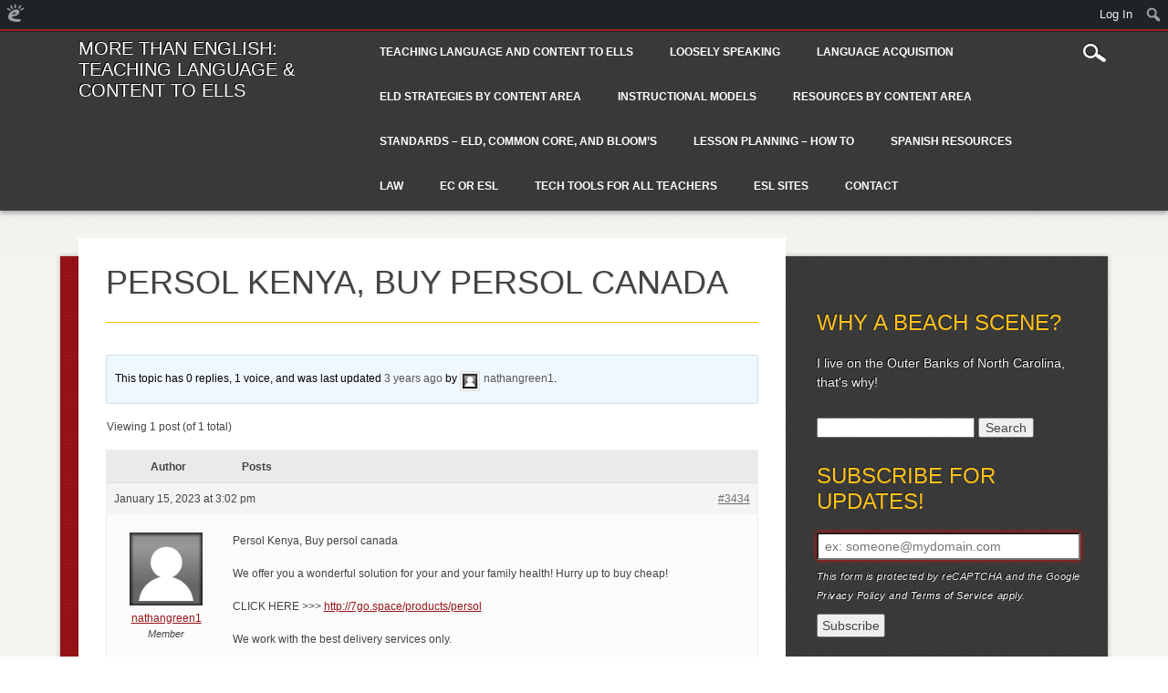

--- FILE ---
content_type: text/html; charset=utf-8
request_url: https://www.google.com/recaptcha/api2/anchor?ar=1&k=6LfBONQUAAAAAMz6444T9_5uFAnZf3KF1WjXIuS7&co=aHR0cHM6Ly9tb3JldGhhbmVuZ2xpc2guZWR1YmxvZ3Mub3JnOjQ0Mw..&hl=en&v=N67nZn4AqZkNcbeMu4prBgzg&size=invisible&anchor-ms=20000&execute-ms=30000&cb=t71gan9uylxr
body_size: 48552
content:
<!DOCTYPE HTML><html dir="ltr" lang="en"><head><meta http-equiv="Content-Type" content="text/html; charset=UTF-8">
<meta http-equiv="X-UA-Compatible" content="IE=edge">
<title>reCAPTCHA</title>
<style type="text/css">
/* cyrillic-ext */
@font-face {
  font-family: 'Roboto';
  font-style: normal;
  font-weight: 400;
  font-stretch: 100%;
  src: url(//fonts.gstatic.com/s/roboto/v48/KFO7CnqEu92Fr1ME7kSn66aGLdTylUAMa3GUBHMdazTgWw.woff2) format('woff2');
  unicode-range: U+0460-052F, U+1C80-1C8A, U+20B4, U+2DE0-2DFF, U+A640-A69F, U+FE2E-FE2F;
}
/* cyrillic */
@font-face {
  font-family: 'Roboto';
  font-style: normal;
  font-weight: 400;
  font-stretch: 100%;
  src: url(//fonts.gstatic.com/s/roboto/v48/KFO7CnqEu92Fr1ME7kSn66aGLdTylUAMa3iUBHMdazTgWw.woff2) format('woff2');
  unicode-range: U+0301, U+0400-045F, U+0490-0491, U+04B0-04B1, U+2116;
}
/* greek-ext */
@font-face {
  font-family: 'Roboto';
  font-style: normal;
  font-weight: 400;
  font-stretch: 100%;
  src: url(//fonts.gstatic.com/s/roboto/v48/KFO7CnqEu92Fr1ME7kSn66aGLdTylUAMa3CUBHMdazTgWw.woff2) format('woff2');
  unicode-range: U+1F00-1FFF;
}
/* greek */
@font-face {
  font-family: 'Roboto';
  font-style: normal;
  font-weight: 400;
  font-stretch: 100%;
  src: url(//fonts.gstatic.com/s/roboto/v48/KFO7CnqEu92Fr1ME7kSn66aGLdTylUAMa3-UBHMdazTgWw.woff2) format('woff2');
  unicode-range: U+0370-0377, U+037A-037F, U+0384-038A, U+038C, U+038E-03A1, U+03A3-03FF;
}
/* math */
@font-face {
  font-family: 'Roboto';
  font-style: normal;
  font-weight: 400;
  font-stretch: 100%;
  src: url(//fonts.gstatic.com/s/roboto/v48/KFO7CnqEu92Fr1ME7kSn66aGLdTylUAMawCUBHMdazTgWw.woff2) format('woff2');
  unicode-range: U+0302-0303, U+0305, U+0307-0308, U+0310, U+0312, U+0315, U+031A, U+0326-0327, U+032C, U+032F-0330, U+0332-0333, U+0338, U+033A, U+0346, U+034D, U+0391-03A1, U+03A3-03A9, U+03B1-03C9, U+03D1, U+03D5-03D6, U+03F0-03F1, U+03F4-03F5, U+2016-2017, U+2034-2038, U+203C, U+2040, U+2043, U+2047, U+2050, U+2057, U+205F, U+2070-2071, U+2074-208E, U+2090-209C, U+20D0-20DC, U+20E1, U+20E5-20EF, U+2100-2112, U+2114-2115, U+2117-2121, U+2123-214F, U+2190, U+2192, U+2194-21AE, U+21B0-21E5, U+21F1-21F2, U+21F4-2211, U+2213-2214, U+2216-22FF, U+2308-230B, U+2310, U+2319, U+231C-2321, U+2336-237A, U+237C, U+2395, U+239B-23B7, U+23D0, U+23DC-23E1, U+2474-2475, U+25AF, U+25B3, U+25B7, U+25BD, U+25C1, U+25CA, U+25CC, U+25FB, U+266D-266F, U+27C0-27FF, U+2900-2AFF, U+2B0E-2B11, U+2B30-2B4C, U+2BFE, U+3030, U+FF5B, U+FF5D, U+1D400-1D7FF, U+1EE00-1EEFF;
}
/* symbols */
@font-face {
  font-family: 'Roboto';
  font-style: normal;
  font-weight: 400;
  font-stretch: 100%;
  src: url(//fonts.gstatic.com/s/roboto/v48/KFO7CnqEu92Fr1ME7kSn66aGLdTylUAMaxKUBHMdazTgWw.woff2) format('woff2');
  unicode-range: U+0001-000C, U+000E-001F, U+007F-009F, U+20DD-20E0, U+20E2-20E4, U+2150-218F, U+2190, U+2192, U+2194-2199, U+21AF, U+21E6-21F0, U+21F3, U+2218-2219, U+2299, U+22C4-22C6, U+2300-243F, U+2440-244A, U+2460-24FF, U+25A0-27BF, U+2800-28FF, U+2921-2922, U+2981, U+29BF, U+29EB, U+2B00-2BFF, U+4DC0-4DFF, U+FFF9-FFFB, U+10140-1018E, U+10190-1019C, U+101A0, U+101D0-101FD, U+102E0-102FB, U+10E60-10E7E, U+1D2C0-1D2D3, U+1D2E0-1D37F, U+1F000-1F0FF, U+1F100-1F1AD, U+1F1E6-1F1FF, U+1F30D-1F30F, U+1F315, U+1F31C, U+1F31E, U+1F320-1F32C, U+1F336, U+1F378, U+1F37D, U+1F382, U+1F393-1F39F, U+1F3A7-1F3A8, U+1F3AC-1F3AF, U+1F3C2, U+1F3C4-1F3C6, U+1F3CA-1F3CE, U+1F3D4-1F3E0, U+1F3ED, U+1F3F1-1F3F3, U+1F3F5-1F3F7, U+1F408, U+1F415, U+1F41F, U+1F426, U+1F43F, U+1F441-1F442, U+1F444, U+1F446-1F449, U+1F44C-1F44E, U+1F453, U+1F46A, U+1F47D, U+1F4A3, U+1F4B0, U+1F4B3, U+1F4B9, U+1F4BB, U+1F4BF, U+1F4C8-1F4CB, U+1F4D6, U+1F4DA, U+1F4DF, U+1F4E3-1F4E6, U+1F4EA-1F4ED, U+1F4F7, U+1F4F9-1F4FB, U+1F4FD-1F4FE, U+1F503, U+1F507-1F50B, U+1F50D, U+1F512-1F513, U+1F53E-1F54A, U+1F54F-1F5FA, U+1F610, U+1F650-1F67F, U+1F687, U+1F68D, U+1F691, U+1F694, U+1F698, U+1F6AD, U+1F6B2, U+1F6B9-1F6BA, U+1F6BC, U+1F6C6-1F6CF, U+1F6D3-1F6D7, U+1F6E0-1F6EA, U+1F6F0-1F6F3, U+1F6F7-1F6FC, U+1F700-1F7FF, U+1F800-1F80B, U+1F810-1F847, U+1F850-1F859, U+1F860-1F887, U+1F890-1F8AD, U+1F8B0-1F8BB, U+1F8C0-1F8C1, U+1F900-1F90B, U+1F93B, U+1F946, U+1F984, U+1F996, U+1F9E9, U+1FA00-1FA6F, U+1FA70-1FA7C, U+1FA80-1FA89, U+1FA8F-1FAC6, U+1FACE-1FADC, U+1FADF-1FAE9, U+1FAF0-1FAF8, U+1FB00-1FBFF;
}
/* vietnamese */
@font-face {
  font-family: 'Roboto';
  font-style: normal;
  font-weight: 400;
  font-stretch: 100%;
  src: url(//fonts.gstatic.com/s/roboto/v48/KFO7CnqEu92Fr1ME7kSn66aGLdTylUAMa3OUBHMdazTgWw.woff2) format('woff2');
  unicode-range: U+0102-0103, U+0110-0111, U+0128-0129, U+0168-0169, U+01A0-01A1, U+01AF-01B0, U+0300-0301, U+0303-0304, U+0308-0309, U+0323, U+0329, U+1EA0-1EF9, U+20AB;
}
/* latin-ext */
@font-face {
  font-family: 'Roboto';
  font-style: normal;
  font-weight: 400;
  font-stretch: 100%;
  src: url(//fonts.gstatic.com/s/roboto/v48/KFO7CnqEu92Fr1ME7kSn66aGLdTylUAMa3KUBHMdazTgWw.woff2) format('woff2');
  unicode-range: U+0100-02BA, U+02BD-02C5, U+02C7-02CC, U+02CE-02D7, U+02DD-02FF, U+0304, U+0308, U+0329, U+1D00-1DBF, U+1E00-1E9F, U+1EF2-1EFF, U+2020, U+20A0-20AB, U+20AD-20C0, U+2113, U+2C60-2C7F, U+A720-A7FF;
}
/* latin */
@font-face {
  font-family: 'Roboto';
  font-style: normal;
  font-weight: 400;
  font-stretch: 100%;
  src: url(//fonts.gstatic.com/s/roboto/v48/KFO7CnqEu92Fr1ME7kSn66aGLdTylUAMa3yUBHMdazQ.woff2) format('woff2');
  unicode-range: U+0000-00FF, U+0131, U+0152-0153, U+02BB-02BC, U+02C6, U+02DA, U+02DC, U+0304, U+0308, U+0329, U+2000-206F, U+20AC, U+2122, U+2191, U+2193, U+2212, U+2215, U+FEFF, U+FFFD;
}
/* cyrillic-ext */
@font-face {
  font-family: 'Roboto';
  font-style: normal;
  font-weight: 500;
  font-stretch: 100%;
  src: url(//fonts.gstatic.com/s/roboto/v48/KFO7CnqEu92Fr1ME7kSn66aGLdTylUAMa3GUBHMdazTgWw.woff2) format('woff2');
  unicode-range: U+0460-052F, U+1C80-1C8A, U+20B4, U+2DE0-2DFF, U+A640-A69F, U+FE2E-FE2F;
}
/* cyrillic */
@font-face {
  font-family: 'Roboto';
  font-style: normal;
  font-weight: 500;
  font-stretch: 100%;
  src: url(//fonts.gstatic.com/s/roboto/v48/KFO7CnqEu92Fr1ME7kSn66aGLdTylUAMa3iUBHMdazTgWw.woff2) format('woff2');
  unicode-range: U+0301, U+0400-045F, U+0490-0491, U+04B0-04B1, U+2116;
}
/* greek-ext */
@font-face {
  font-family: 'Roboto';
  font-style: normal;
  font-weight: 500;
  font-stretch: 100%;
  src: url(//fonts.gstatic.com/s/roboto/v48/KFO7CnqEu92Fr1ME7kSn66aGLdTylUAMa3CUBHMdazTgWw.woff2) format('woff2');
  unicode-range: U+1F00-1FFF;
}
/* greek */
@font-face {
  font-family: 'Roboto';
  font-style: normal;
  font-weight: 500;
  font-stretch: 100%;
  src: url(//fonts.gstatic.com/s/roboto/v48/KFO7CnqEu92Fr1ME7kSn66aGLdTylUAMa3-UBHMdazTgWw.woff2) format('woff2');
  unicode-range: U+0370-0377, U+037A-037F, U+0384-038A, U+038C, U+038E-03A1, U+03A3-03FF;
}
/* math */
@font-face {
  font-family: 'Roboto';
  font-style: normal;
  font-weight: 500;
  font-stretch: 100%;
  src: url(//fonts.gstatic.com/s/roboto/v48/KFO7CnqEu92Fr1ME7kSn66aGLdTylUAMawCUBHMdazTgWw.woff2) format('woff2');
  unicode-range: U+0302-0303, U+0305, U+0307-0308, U+0310, U+0312, U+0315, U+031A, U+0326-0327, U+032C, U+032F-0330, U+0332-0333, U+0338, U+033A, U+0346, U+034D, U+0391-03A1, U+03A3-03A9, U+03B1-03C9, U+03D1, U+03D5-03D6, U+03F0-03F1, U+03F4-03F5, U+2016-2017, U+2034-2038, U+203C, U+2040, U+2043, U+2047, U+2050, U+2057, U+205F, U+2070-2071, U+2074-208E, U+2090-209C, U+20D0-20DC, U+20E1, U+20E5-20EF, U+2100-2112, U+2114-2115, U+2117-2121, U+2123-214F, U+2190, U+2192, U+2194-21AE, U+21B0-21E5, U+21F1-21F2, U+21F4-2211, U+2213-2214, U+2216-22FF, U+2308-230B, U+2310, U+2319, U+231C-2321, U+2336-237A, U+237C, U+2395, U+239B-23B7, U+23D0, U+23DC-23E1, U+2474-2475, U+25AF, U+25B3, U+25B7, U+25BD, U+25C1, U+25CA, U+25CC, U+25FB, U+266D-266F, U+27C0-27FF, U+2900-2AFF, U+2B0E-2B11, U+2B30-2B4C, U+2BFE, U+3030, U+FF5B, U+FF5D, U+1D400-1D7FF, U+1EE00-1EEFF;
}
/* symbols */
@font-face {
  font-family: 'Roboto';
  font-style: normal;
  font-weight: 500;
  font-stretch: 100%;
  src: url(//fonts.gstatic.com/s/roboto/v48/KFO7CnqEu92Fr1ME7kSn66aGLdTylUAMaxKUBHMdazTgWw.woff2) format('woff2');
  unicode-range: U+0001-000C, U+000E-001F, U+007F-009F, U+20DD-20E0, U+20E2-20E4, U+2150-218F, U+2190, U+2192, U+2194-2199, U+21AF, U+21E6-21F0, U+21F3, U+2218-2219, U+2299, U+22C4-22C6, U+2300-243F, U+2440-244A, U+2460-24FF, U+25A0-27BF, U+2800-28FF, U+2921-2922, U+2981, U+29BF, U+29EB, U+2B00-2BFF, U+4DC0-4DFF, U+FFF9-FFFB, U+10140-1018E, U+10190-1019C, U+101A0, U+101D0-101FD, U+102E0-102FB, U+10E60-10E7E, U+1D2C0-1D2D3, U+1D2E0-1D37F, U+1F000-1F0FF, U+1F100-1F1AD, U+1F1E6-1F1FF, U+1F30D-1F30F, U+1F315, U+1F31C, U+1F31E, U+1F320-1F32C, U+1F336, U+1F378, U+1F37D, U+1F382, U+1F393-1F39F, U+1F3A7-1F3A8, U+1F3AC-1F3AF, U+1F3C2, U+1F3C4-1F3C6, U+1F3CA-1F3CE, U+1F3D4-1F3E0, U+1F3ED, U+1F3F1-1F3F3, U+1F3F5-1F3F7, U+1F408, U+1F415, U+1F41F, U+1F426, U+1F43F, U+1F441-1F442, U+1F444, U+1F446-1F449, U+1F44C-1F44E, U+1F453, U+1F46A, U+1F47D, U+1F4A3, U+1F4B0, U+1F4B3, U+1F4B9, U+1F4BB, U+1F4BF, U+1F4C8-1F4CB, U+1F4D6, U+1F4DA, U+1F4DF, U+1F4E3-1F4E6, U+1F4EA-1F4ED, U+1F4F7, U+1F4F9-1F4FB, U+1F4FD-1F4FE, U+1F503, U+1F507-1F50B, U+1F50D, U+1F512-1F513, U+1F53E-1F54A, U+1F54F-1F5FA, U+1F610, U+1F650-1F67F, U+1F687, U+1F68D, U+1F691, U+1F694, U+1F698, U+1F6AD, U+1F6B2, U+1F6B9-1F6BA, U+1F6BC, U+1F6C6-1F6CF, U+1F6D3-1F6D7, U+1F6E0-1F6EA, U+1F6F0-1F6F3, U+1F6F7-1F6FC, U+1F700-1F7FF, U+1F800-1F80B, U+1F810-1F847, U+1F850-1F859, U+1F860-1F887, U+1F890-1F8AD, U+1F8B0-1F8BB, U+1F8C0-1F8C1, U+1F900-1F90B, U+1F93B, U+1F946, U+1F984, U+1F996, U+1F9E9, U+1FA00-1FA6F, U+1FA70-1FA7C, U+1FA80-1FA89, U+1FA8F-1FAC6, U+1FACE-1FADC, U+1FADF-1FAE9, U+1FAF0-1FAF8, U+1FB00-1FBFF;
}
/* vietnamese */
@font-face {
  font-family: 'Roboto';
  font-style: normal;
  font-weight: 500;
  font-stretch: 100%;
  src: url(//fonts.gstatic.com/s/roboto/v48/KFO7CnqEu92Fr1ME7kSn66aGLdTylUAMa3OUBHMdazTgWw.woff2) format('woff2');
  unicode-range: U+0102-0103, U+0110-0111, U+0128-0129, U+0168-0169, U+01A0-01A1, U+01AF-01B0, U+0300-0301, U+0303-0304, U+0308-0309, U+0323, U+0329, U+1EA0-1EF9, U+20AB;
}
/* latin-ext */
@font-face {
  font-family: 'Roboto';
  font-style: normal;
  font-weight: 500;
  font-stretch: 100%;
  src: url(//fonts.gstatic.com/s/roboto/v48/KFO7CnqEu92Fr1ME7kSn66aGLdTylUAMa3KUBHMdazTgWw.woff2) format('woff2');
  unicode-range: U+0100-02BA, U+02BD-02C5, U+02C7-02CC, U+02CE-02D7, U+02DD-02FF, U+0304, U+0308, U+0329, U+1D00-1DBF, U+1E00-1E9F, U+1EF2-1EFF, U+2020, U+20A0-20AB, U+20AD-20C0, U+2113, U+2C60-2C7F, U+A720-A7FF;
}
/* latin */
@font-face {
  font-family: 'Roboto';
  font-style: normal;
  font-weight: 500;
  font-stretch: 100%;
  src: url(//fonts.gstatic.com/s/roboto/v48/KFO7CnqEu92Fr1ME7kSn66aGLdTylUAMa3yUBHMdazQ.woff2) format('woff2');
  unicode-range: U+0000-00FF, U+0131, U+0152-0153, U+02BB-02BC, U+02C6, U+02DA, U+02DC, U+0304, U+0308, U+0329, U+2000-206F, U+20AC, U+2122, U+2191, U+2193, U+2212, U+2215, U+FEFF, U+FFFD;
}
/* cyrillic-ext */
@font-face {
  font-family: 'Roboto';
  font-style: normal;
  font-weight: 900;
  font-stretch: 100%;
  src: url(//fonts.gstatic.com/s/roboto/v48/KFO7CnqEu92Fr1ME7kSn66aGLdTylUAMa3GUBHMdazTgWw.woff2) format('woff2');
  unicode-range: U+0460-052F, U+1C80-1C8A, U+20B4, U+2DE0-2DFF, U+A640-A69F, U+FE2E-FE2F;
}
/* cyrillic */
@font-face {
  font-family: 'Roboto';
  font-style: normal;
  font-weight: 900;
  font-stretch: 100%;
  src: url(//fonts.gstatic.com/s/roboto/v48/KFO7CnqEu92Fr1ME7kSn66aGLdTylUAMa3iUBHMdazTgWw.woff2) format('woff2');
  unicode-range: U+0301, U+0400-045F, U+0490-0491, U+04B0-04B1, U+2116;
}
/* greek-ext */
@font-face {
  font-family: 'Roboto';
  font-style: normal;
  font-weight: 900;
  font-stretch: 100%;
  src: url(//fonts.gstatic.com/s/roboto/v48/KFO7CnqEu92Fr1ME7kSn66aGLdTylUAMa3CUBHMdazTgWw.woff2) format('woff2');
  unicode-range: U+1F00-1FFF;
}
/* greek */
@font-face {
  font-family: 'Roboto';
  font-style: normal;
  font-weight: 900;
  font-stretch: 100%;
  src: url(//fonts.gstatic.com/s/roboto/v48/KFO7CnqEu92Fr1ME7kSn66aGLdTylUAMa3-UBHMdazTgWw.woff2) format('woff2');
  unicode-range: U+0370-0377, U+037A-037F, U+0384-038A, U+038C, U+038E-03A1, U+03A3-03FF;
}
/* math */
@font-face {
  font-family: 'Roboto';
  font-style: normal;
  font-weight: 900;
  font-stretch: 100%;
  src: url(//fonts.gstatic.com/s/roboto/v48/KFO7CnqEu92Fr1ME7kSn66aGLdTylUAMawCUBHMdazTgWw.woff2) format('woff2');
  unicode-range: U+0302-0303, U+0305, U+0307-0308, U+0310, U+0312, U+0315, U+031A, U+0326-0327, U+032C, U+032F-0330, U+0332-0333, U+0338, U+033A, U+0346, U+034D, U+0391-03A1, U+03A3-03A9, U+03B1-03C9, U+03D1, U+03D5-03D6, U+03F0-03F1, U+03F4-03F5, U+2016-2017, U+2034-2038, U+203C, U+2040, U+2043, U+2047, U+2050, U+2057, U+205F, U+2070-2071, U+2074-208E, U+2090-209C, U+20D0-20DC, U+20E1, U+20E5-20EF, U+2100-2112, U+2114-2115, U+2117-2121, U+2123-214F, U+2190, U+2192, U+2194-21AE, U+21B0-21E5, U+21F1-21F2, U+21F4-2211, U+2213-2214, U+2216-22FF, U+2308-230B, U+2310, U+2319, U+231C-2321, U+2336-237A, U+237C, U+2395, U+239B-23B7, U+23D0, U+23DC-23E1, U+2474-2475, U+25AF, U+25B3, U+25B7, U+25BD, U+25C1, U+25CA, U+25CC, U+25FB, U+266D-266F, U+27C0-27FF, U+2900-2AFF, U+2B0E-2B11, U+2B30-2B4C, U+2BFE, U+3030, U+FF5B, U+FF5D, U+1D400-1D7FF, U+1EE00-1EEFF;
}
/* symbols */
@font-face {
  font-family: 'Roboto';
  font-style: normal;
  font-weight: 900;
  font-stretch: 100%;
  src: url(//fonts.gstatic.com/s/roboto/v48/KFO7CnqEu92Fr1ME7kSn66aGLdTylUAMaxKUBHMdazTgWw.woff2) format('woff2');
  unicode-range: U+0001-000C, U+000E-001F, U+007F-009F, U+20DD-20E0, U+20E2-20E4, U+2150-218F, U+2190, U+2192, U+2194-2199, U+21AF, U+21E6-21F0, U+21F3, U+2218-2219, U+2299, U+22C4-22C6, U+2300-243F, U+2440-244A, U+2460-24FF, U+25A0-27BF, U+2800-28FF, U+2921-2922, U+2981, U+29BF, U+29EB, U+2B00-2BFF, U+4DC0-4DFF, U+FFF9-FFFB, U+10140-1018E, U+10190-1019C, U+101A0, U+101D0-101FD, U+102E0-102FB, U+10E60-10E7E, U+1D2C0-1D2D3, U+1D2E0-1D37F, U+1F000-1F0FF, U+1F100-1F1AD, U+1F1E6-1F1FF, U+1F30D-1F30F, U+1F315, U+1F31C, U+1F31E, U+1F320-1F32C, U+1F336, U+1F378, U+1F37D, U+1F382, U+1F393-1F39F, U+1F3A7-1F3A8, U+1F3AC-1F3AF, U+1F3C2, U+1F3C4-1F3C6, U+1F3CA-1F3CE, U+1F3D4-1F3E0, U+1F3ED, U+1F3F1-1F3F3, U+1F3F5-1F3F7, U+1F408, U+1F415, U+1F41F, U+1F426, U+1F43F, U+1F441-1F442, U+1F444, U+1F446-1F449, U+1F44C-1F44E, U+1F453, U+1F46A, U+1F47D, U+1F4A3, U+1F4B0, U+1F4B3, U+1F4B9, U+1F4BB, U+1F4BF, U+1F4C8-1F4CB, U+1F4D6, U+1F4DA, U+1F4DF, U+1F4E3-1F4E6, U+1F4EA-1F4ED, U+1F4F7, U+1F4F9-1F4FB, U+1F4FD-1F4FE, U+1F503, U+1F507-1F50B, U+1F50D, U+1F512-1F513, U+1F53E-1F54A, U+1F54F-1F5FA, U+1F610, U+1F650-1F67F, U+1F687, U+1F68D, U+1F691, U+1F694, U+1F698, U+1F6AD, U+1F6B2, U+1F6B9-1F6BA, U+1F6BC, U+1F6C6-1F6CF, U+1F6D3-1F6D7, U+1F6E0-1F6EA, U+1F6F0-1F6F3, U+1F6F7-1F6FC, U+1F700-1F7FF, U+1F800-1F80B, U+1F810-1F847, U+1F850-1F859, U+1F860-1F887, U+1F890-1F8AD, U+1F8B0-1F8BB, U+1F8C0-1F8C1, U+1F900-1F90B, U+1F93B, U+1F946, U+1F984, U+1F996, U+1F9E9, U+1FA00-1FA6F, U+1FA70-1FA7C, U+1FA80-1FA89, U+1FA8F-1FAC6, U+1FACE-1FADC, U+1FADF-1FAE9, U+1FAF0-1FAF8, U+1FB00-1FBFF;
}
/* vietnamese */
@font-face {
  font-family: 'Roboto';
  font-style: normal;
  font-weight: 900;
  font-stretch: 100%;
  src: url(//fonts.gstatic.com/s/roboto/v48/KFO7CnqEu92Fr1ME7kSn66aGLdTylUAMa3OUBHMdazTgWw.woff2) format('woff2');
  unicode-range: U+0102-0103, U+0110-0111, U+0128-0129, U+0168-0169, U+01A0-01A1, U+01AF-01B0, U+0300-0301, U+0303-0304, U+0308-0309, U+0323, U+0329, U+1EA0-1EF9, U+20AB;
}
/* latin-ext */
@font-face {
  font-family: 'Roboto';
  font-style: normal;
  font-weight: 900;
  font-stretch: 100%;
  src: url(//fonts.gstatic.com/s/roboto/v48/KFO7CnqEu92Fr1ME7kSn66aGLdTylUAMa3KUBHMdazTgWw.woff2) format('woff2');
  unicode-range: U+0100-02BA, U+02BD-02C5, U+02C7-02CC, U+02CE-02D7, U+02DD-02FF, U+0304, U+0308, U+0329, U+1D00-1DBF, U+1E00-1E9F, U+1EF2-1EFF, U+2020, U+20A0-20AB, U+20AD-20C0, U+2113, U+2C60-2C7F, U+A720-A7FF;
}
/* latin */
@font-face {
  font-family: 'Roboto';
  font-style: normal;
  font-weight: 900;
  font-stretch: 100%;
  src: url(//fonts.gstatic.com/s/roboto/v48/KFO7CnqEu92Fr1ME7kSn66aGLdTylUAMa3yUBHMdazQ.woff2) format('woff2');
  unicode-range: U+0000-00FF, U+0131, U+0152-0153, U+02BB-02BC, U+02C6, U+02DA, U+02DC, U+0304, U+0308, U+0329, U+2000-206F, U+20AC, U+2122, U+2191, U+2193, U+2212, U+2215, U+FEFF, U+FFFD;
}

</style>
<link rel="stylesheet" type="text/css" href="https://www.gstatic.com/recaptcha/releases/N67nZn4AqZkNcbeMu4prBgzg/styles__ltr.css">
<script nonce="cV_Fbfeu-W_naCnp-p-mtQ" type="text/javascript">window['__recaptcha_api'] = 'https://www.google.com/recaptcha/api2/';</script>
<script type="text/javascript" src="https://www.gstatic.com/recaptcha/releases/N67nZn4AqZkNcbeMu4prBgzg/recaptcha__en.js" nonce="cV_Fbfeu-W_naCnp-p-mtQ">
      
    </script></head>
<body><div id="rc-anchor-alert" class="rc-anchor-alert"></div>
<input type="hidden" id="recaptcha-token" value="[base64]">
<script type="text/javascript" nonce="cV_Fbfeu-W_naCnp-p-mtQ">
      recaptcha.anchor.Main.init("[\x22ainput\x22,[\x22bgdata\x22,\x22\x22,\[base64]/[base64]/[base64]/bmV3IHJbeF0oY1swXSk6RT09Mj9uZXcgclt4XShjWzBdLGNbMV0pOkU9PTM/bmV3IHJbeF0oY1swXSxjWzFdLGNbMl0pOkU9PTQ/[base64]/[base64]/[base64]/[base64]/[base64]/[base64]/[base64]/[base64]\x22,\[base64]\\u003d\\u003d\x22,\[base64]/wpfCkBPDijwdScKLQ095YiUQC8KqZUdbBMOFIMOsYFzDj8OoQ2HDmMKLwq5NdWzCvcK8wrjDo0/Dt23Di0xOw7fCr8KQMsOKesKIYU3DjcORfsOHwobCpgrCqTpUwqLCvsKvw6/ChWPDtz3DhsOQGcKMBUJ7J8KPw4XDpMK0woU5w6TDscOidsOIw5pwwowVSz/DhcKNw6whXyZHwoJSCDLCqy7ClAfChBlxw4ANXsKKwpnDohpEwpt0OXLDrzrCl8KpHVFzw50dVMKhwr0kRMKRw6s4B13ChnDDvBBOwp3DqMKow5gIw4d9Iy/DrMOTw6/DiRM4woXCkD/DkcOJCmdSw5Z1MsOAw4pzFMOCVMKRRsKvwpPCk8K5wr0sFMKQw7spMwXCmxMnJHvDnT1Va8KyDsOyNhEfw4hXwqnDrsOBS8ONw6jDjcOEZsO/b8O8YcK7wqnDmFXDsgYNejs8wpvCg8KLNcKvw7LCr8K3NnAPVVN1EMOYQ3DDssOuJGrCt3QnZ8KWwqjDqMOrw7BRdcKVHcKCwoUqw6IjaxvCtMO2w57CosKIbz45w6Q2w5DCpsKacsKqHMO7ccKLHMKvM3YrwrstVUcDFj7Ct0Jlw5zDoSdVwq9nLyZ6VMO6GMKEwoE/GcK8LQ8jwrsJb8O1w40haMO1w5l1w4E0CBHDucO+w7JdG8Kkw7pBQ8OJSx/CnVXCqk3CsBrCjiLCkTtrVsOtbcOow7UXORgBHsKkwrjChBwrU8K7w490DcKRN8OFwp4mwq09wqQ+w5fDt0TCnsOHeMKCL8OcBi/[base64]/DksOmwrkIw5QxecKGPjzDrMKrNsOUwr7Dlj8fwofDisKxJQs3csOUED07X8OFSEXDucKZw7fDml9ADQQOw7zCiMOsw7FtwqjDgWTCohZJw4rCjDFVwrgSRBAQbQHCnsKpw7nCssKYw4QdJDLCp3hYwrxUDsK2c8KgwojCviIzXgLCiljDtn8/w7Yww77DhR1UWUl8DcKtw7pMw5RIwqo2w7rDpTjCmhTCsMKiwpfDgCQJUMK/wrrDvTILTcOLw47DtMKnw6zCqD/DvxNFVcOTPcKfDcK9w7HDqcKuJCtQwp7CqMOPdnwdKsK7LjjDvVBSwrJqaWdeXsOXRGjDoXrCtcOJJsOVRTjCkBghesOoRcKNw6TChm5dScOkwqTCh8KPw5XDtT1/[base64]/WxITeMOYZsOkw4Q0GXvDqT8xNiFUwq9Cw6dsVcK6IsORwrLCt3vCo0V2W2/[base64]/CsMK0ZjgFIMOscMKyw5bDlCY4w5M4wpXCsGzDoGBrTsKKwqQ8woA1PFjDo8OoU0XDuydjZ8KcIXHDqmHDq3TDmgV/[base64]/J27DosOjMnV/VSTDo27CnmFCw4EtbsKpX8Olw7nCv8KRLWDDksO8wqDDpMKRw4h2w5J7YsK5woXCssKlw6rDoErCp8KzLSplb1jDuMObwpAJKxAMwq/DklVWbMKKw5U8a8KGYhTCmh/Ch0LDnGcrJRvDicOTwpNdEMOtFB3CgcKyP2J4wqjDlMK+wq3DnF3DjVxCw6EDUcKFFsOnYR4awq7Cgw3DosObAF/[base64]/[base64]/ClwHCgBzCiWBkDMOuOsKLfcOFLsOHTcOxw60IAVdGNXjCh8ObfhzDksK1w7XDnSvCp8OKw6JwRCTDsTXCtgxmwrUjJ8KoGMOVw6J/XUNCVMOMwoNuEcKzdQbCnyjDqgR4HDAhOsKXwqd7JMKWwrtIwpZKw7XCtXB8woBJBDjDtsOsbMO+DAXDmTdoG0TDn37ChsKmf8KPMiQkRXTDpcOJwqbDgwrCqTAQwp7CnSrDj8KKw5bDg8KFD8Ocw6vCtcKsSAppGsK7w4/CpEs2w7TCv1jDk8OhcXzDjn1OWj4QwpjCkFXCoMKRwqbDuFhQwqQhw61XwqdiUl3DqCfDrMKUwoXDl8KNWcKCbEl/[base64]/wr3Ch8OiIcOATcKdLmPCscONM8KAeiQSwr0IwoTClcO4fsO/[base64]/[base64]/Dh0Zsw7J5wrU7IMOTw4QXcDHDhsKAW1wrw57Dj8KLw4zCksOYwqvDunfDpxLCunHDlkjDgsK4eEnCqzEYGcKqw5BYw53Cu2/Dm8O+FFLDm2fCusO5fMOMZ8KOwqXDhQEmw7Y5wpZCJcKqwol1w6nDlEPDvcKfCUHCnQETR8OeJHrDgjkTGUIadMK9wq3Dv8O4w517DmDCncKqESVhw5slOUHDqlvCksKTYMK/Z8OuRsKfw6zCmxXDhGDCv8KIw65xw5ZgIcK+wqbCrF3CnEjDoE7Cv07DjwjCo0rDg30eUl/CuhcFZUh1LsOyf27Ds8KKwonCucKBw4NCw4YuwqjCsUDCiHopT8KHJUs9WBrCrsOXFQHDrsO5wqDDrC1VGQLDjsK4wr1CasOfwrsew70GJMOvLTQtKMOew6lrHFx6wpRvMMOTwp13wq8/EcKvWE/DisKaw60Dw6nDjcKXKsKDw7dQd8OWWF/Co3PCi27CqXNfw65ccCdeZR/DtSQGKMOywoJvw7TCusO6wpfClE09A8OSQsOZdVNQLsOBw6QYwqLCtzJ6wq0/woBWw4fCuBNOBxp4BMKuwr/DnhzCgMK3woPCrC/[base64]/BcOlw4ETKU56DTk3w6Rhw6Q4SEM7wrzDmMKhajTCn3wDV8OjQXDDjcKtcMO0woYNJCbDscKzIA/CosO/HxhoV8OXScKKGsK7wojCrsOlw5csI8OkG8KTw6YvHmXDrsKqR3LCtRhIwpg9w5RUS2HCjXMhwqsuT0DCkg7Cg8Kew7YSw50gNMK/KsOKDMOTScKCw67Du8ODwobDomYGw7xkAkR7dyssCcKObcKsA8KzeMO5UApdwrgzwrnCgMOVGcOvUsO5wp1iMMOswrI/w6/Cj8OewpZ4w4w/wozDiTcRSTfDicO+dcKYwp7DpsK3GcKgZcOXDUPDrMKNw5nCpTtWwozDocKQNcOkw5VtJMO8w7zDpxJSeQI2wq5kEGbDoXI/w6XCtMKmw4M0w57CjcKTwrLDssONT17Clm/[base64]/wpRWE2jCmMOvwqEEMwcFw6ggcw/ClinDtU85w4fDtsKPFTfCpSA1QcOBAcOOwpnDujg8wpFzw6fCnTt1AMOjwoTCvMOVwpHDhcK0wrBiNMK+woYbwpjDtBRjUXUnCcKuw43Dq8ORw5nCpcOPLlMbWVYBJsKEwo9Hw4YJwqfCusO/wpzCqkNcw4x3wr7DpMOyw5TCgsK9BQh7wqokFBYUw6HDrlxLwp5YwqfDscKVwr4NE0gvdMOCw4dgwpkgejZPI8Onwq0PR1RjfhrCrTHDlCwawo3CnRnDqcKyAiJNP8K8wrXDs3zDpgh/VDjClMO/w44mwqFJZsKawp/Ci8Ocwp/DrsOGwq7ChcKwDsOYw5HCsT7CpsOYwrkLI8KzA3cpwofCusO3wojCnCDDvD5Iw7PCoAwDw4Zrw7TCvsOvNAHChcO0w5xLwrnCtGcBUTbConfDq8KPw4vCucKdOMKXw7RiOMO/w6rCg8OYRRLCjHHCsGoQwrvCjAnCpsKPGywFBWHClsO6aMKtexrCsj7CocKrwrNQwqHCsSfDpWw3w4nDg3jCmBTCnsOUTMK/wq/DmR00GHDDokMGBcKJSsKRSVUGE3vDsGs+bUTCrz4nw6Zaw5LCp8OMRcOYwrLCqsO1wpzCnmhQNMO1dXnCjV01w5TCtsOlVVdZO8KPw6cwwrMKCivCncKDd8KaFEvCoV3Co8Krw7tualI7Vw51w50Pw7tuwo/DmcOYw5jCnDXDrAdXcsKTw50cAzDCh8OFwrZmAS1mwp4AfcKTbATCkycuw5XDkAzCl1EXQjcTFjTDhQkNwq/Cq8OiLTIjIcKWwqQTX8K8w5LCikg3RTIHQMOvMcKwwofDr8OZwoJdw57DqjPDjcKdwrs8w5Fbw4wcc0XCqGMKw4vDrVzDr8KTCMKKwq8nw4jCvsK3asKnesK4wrc/[base64]/CmsOBCsO5aAPCh17DpybDtiA7esKTw7cnw67ChMKYwpjCp3PDtBFKHiQOLUhKDMKrMT8iw7zDqsKsUDklBsKrHzxqw7bDnMOgwos2w5LDnn7CryTClMKIAVPDlWw4HkJCOEobwoILw47CgGbCusOhwr3Cvgw/[base64]/wqLCtMKJw7rDsigWVTNQwpwqV8KNwr8EwoLDtyvCklfDq08DenzCu8Kzw6TDo8OwEADDnXjClVnCvzbCn8KQcMKnTsOdwqhJI8Kuw6VSVcKLwogfa8OBw4xPY15kcELCnMO8CQDCpHvDryzDtiLDpw5FLsKMaCgVw5/Du8KMw6Jkw7NwG8O+eR3DlCXCiMKIw41ofXHDucOswpQHSMOxwojDrsK4QMOvwoPCkFA/wpfDqklxAMOZwpbClcO+OMKTMMOxw5AAd8Khw5VfXsOMwrLDjDfCscKaN1bCksKccsOYDcO1w77DvcOlbA/CocOLwqbCtsKYUMOtwrbDhcOgw5Rywp4fKRIGw6dqSUUcdw3DrnXDisOdJ8K9UcKFwogzOMOPLMK8w7xUwr3CjMKww5vDlSzDkMK7ZcKEOmxtQTrCosO5IMOQwr7DjMKKwqkrw6nDly8SPmDCoyAnQ3guNlQew6sJNsOVwpRkIDLCih3DucOowr91wr5AFsKKGU/DiE0CcsKoYjt4w4/CpcOgT8KIRVlVw7d+JmnCkMORTDPDmXBiw6vCqMOFw4B5w5zDnsK3XsO9cxrDvTbClMOGw7rDrjk+wrTCi8O/[base64]/DtMO4w48vwo16e3JSw7ViNMKyw4cMP3vCt0vDuGt8w7xswolnMVHDuQXDqcK2wp9kDsKDwprCksOcWnotw4REbjkww7waIsOIw5x/woJCwpAoUMOXCMKiwq56fT9NVk7CrT9LAGjDrsK7LMK4JMOqNMKdHDAJw65ARTnDgS/CvMOZw6vClcOawqFGYVPCtMOwcQjCjwhIPXlXJMKMNsK/[base64]/CkXDrzJbw65swrXCg1U9F8OVPXJzw5ZfKMKjwoBbwoVuesKDaMOywr8kFS/DlwDClcKpEMObJsKvAsOGw6bCnsK4w4Mmw53DiB0Rw53Dh0jCrHhdwrIhDcKlXRLCiMOPwoDDtMKvZMKNCsKhFkM7w4VmwqRUXcOwwp7DlGPDjHtAEsKmCMKFwoTCjsKgwrzCisOqwrDCsMKhUMKXJSIddMK1Bm3ClMOTw400OisKNl3DvMKaw7/Dkz1vw75hw4IsZEfCicOTw5rDm8KJwqF6a8KfwobDmyjCpMKhJ20owoLDijEiAcOZw7lNwqE8VsObVAdPHklpw4Brw5vCowVWw7XCl8KGBVDDhsK8w4DDjsO3wqjChMKfwqVEwqJZw7fDhnMBwqrDhVkww7LDjsO/wotjw5/ClzMjwrrCtz/Cm8KSwr4mw4kcQsOEAjQ8wpvDhA/DvmbDsVHCowrCpMKHJn1zwoE/w6nCoDPCr8Oww5AswpJSIcOjwrbDr8KZwrbCgR0rwpnDosOaHgQ9wq3CsjleSEt1wonDinFOFmPClzrClGLCg8OgwrHDpmrDoXXDg8K/P0t2wpnDusK5wqfDt8O9KcKnwoAZSwPDmRM4wqDDjkgyd8K0ScKneFzCocOiGMKsD8Kow4QTwovCml/Ct8Klb8KSW8OgwpoIJsOpw75+w4jCnMOhWTF7acKGw6Q+bsKjSj/DvMKmw6oOZcOJw4nDnxjCtDRhwrMEwqokfcKgbcOXIgvDigNHb8KfwofCj8Kcw6zDvsKmw7zDoSzCoEjCucK2wqnCscKgw7DCkwbDv8KBM8KnS3jDi8Oew7LDsMKDw5/DmMOfwr8nRcKLwromElUuwqZ0w78IJcKjw5PCqnDDkMKgw4PCjsOaDAFtwoMHw6LCrcKswqI7NsK/Gn7DpMO4wrnCscO8wo3CiXzDvAbCvcO9w7rDqsOXwo5awqtDYMO0wpkPwqkIRcOGwp4LXsKaw6BEa8KGwrNrw6drwpLCowrDrUjCmGvCtMOpAcKbw4sKwpPDssOnD8OMLxYyIcKEdytxUsOENsKhScO0EMO9wr/DrkfDtMKjw7bCpSrDiQtcLT3Cqm8+w7Zsw6QbwoLCjw7DgQ/DvsKxP8O7wrMKwo7DmMKiw5HDg0xYSMKfPMKgwqDDvMOMehRGNkXClHMAwojCp2xcw6LCh0HCv0sPw4YwC2HCqMO6woVww6PDhWFcNsKNKMKyGMKeUQ1IH8Kwe8O1w4RpQAHDjmXDicKORXJkFSpgwrs3LMK2w4Nlw7PCr2hIw6LDiXPDrcORw4XDuBzDohXDkTdGwp/DsRw1RcKQDV/Ck3jDk8Obw4UnPwNNw6M9DsOjUcOKLEoFOxnCtWXCpsKaBsOuBMKNX0vCpcKdT8O/QGvCuwrCn8KUBsKWwpjCviQWahUxwrrDs8KOw5fDpMOiw57ChsKkQwpzw4LDiiPDlsKrwpY3THHCncOsZhtJwo7DpcKBwp8sw5DCvhMUwo4pwodvNEbClT9fw7nDmsOBVMKXwop6ZxZqO0bDucKNTwrCp8OPRX5lwpbClWZgwpLDjMKRWcO1w5/CuMOqd2czC8Oqwp0yecOpSEYrF8O0w7zCkMOrw67Dt8KuOMKdwoB0JsK9wpPDiwvDqsO6QzPDtQYDwo86wqLDtsOCwp1hB0fDlsOdBDB4I2BNwo/DhwlPw4HCo8KdVMOaSHpzw6ZFAMKRw4jDicOKw67Dv8K6XAVgWyoHEyQewpLCrwFnW8OTwpAIwqZhOsKuC8K/IcOVw7nDscKhd8OywpTCocOqw44fw4sbw4gMT8KlTjZ0wqTDrMOqwrXCucOsw5rDu3fClX/DgsKWwqxFwpXCocKWT8K+wrUjXcOGw7zCvxw/[base64]/DkVLCjMOvw4bCsAYuw6vCmcKBQsOte8OZwo8iXkt4w7DCgMOYwpgNS1rDjcKNwrDCpmcsw5vDqsOaUBbDnMOgByjCkcO7KHzCmVQCwrTCmD3DnWd0w4J/esKLOEZ1wrnCisKPw6jDmMKnw6XDt0oRMMKfw5nCisOABlY+woXDm3AdwprDvW1rwoTDh8OKLjvDoGjCisKSBEhww5HDr8Oqw7kqwo/[base64]/DhsKfw6VrVMKOwocHw47DoMKxwr/CgTbClxIJdsOewrddeMOYE8KJaipoSlx2w4rDt8KIHk0oecOKwooqw54Zw6EXCDBkYh0zCMKCSMOrwq3DtMKpw43Cs3/Dq8OGRsK8O8KYQsK0w5DDi8OPw6TChRTCvxgJA01GaFnDucOHYcO/ccK+f8Ktw5A0BkMBCW3DnVzCo0gLw5/ChWZkJ8KqwqPDjsOxwodrw4A0wozDgcORw6fDhsOjK8OOw6HDmMO4w602Sg/DjcKKw7PCv8O0EkrDj8OBwqPDosKGDx7Dgyd/wrAKOcO/wqDDj3kYw7wnYsK6UUMkXn9pwoTDhh03JsOhU8K3dkMFVWtrNcKcw6DCmMOibsKJOgloD2XCqS0Xd2/Cm8KdwojCl3vDnHjDqMO6wprCrgDDqxLCucOrP8OvI8KcwqjDuMOkF8K8T8Oyw77DjAbCr0nDglkbw6zCscORNAZxwr/DgDhRw4o5wq9GwqJ2AV0awoUuw6tKfSVGd2bDnkTDm8OMUBt0wrhBbDDCsmwaasK+FcOGw7vCvC7Cn8KzwqzCpMO6csO/GxfCtwFaw57Dr2fDgsOcw703worDnsK9ICTDkBQvwpfDliB5XgjDrMOqwowzw43DhzlLLMKCwrs1wp7DvsKZw4jDllczw4/Ci8KewqxmwrREJ8OJw7/CsMKXJ8OSFcOvwpHCo8Knw4Nxw7HCu8K8w7xXU8KNfsOeC8OFw4XCgUbCl8O8KjvDikrCtEoywqPCksKwLsKnwosgwoA/P1YwwrEbF8KUwpASOTQiwqIzw73DrxnCjMKNOmYew4XCh2lzdsOuw7zCqcO/wrrCtiXDjsOBQzdOwqzDkmh1BcO0woBzwq7Cs8Ovwr1tw4hqwoXCgkpMTGvCl8OtIylKw6LCl8KjIB8jwqrCmUDCtS0mGivCt0wcOCnCrXbCpTJRBzLCscOBw7HCgzrCvHcSK8Ohw4UcKcODwocww7/CvcOYHiN2wozCiRDCojrDimDCkSYmbcO1L8OHwps3w4PDjj5owrPCssKow7TCrHvDux0TNjbCu8Klw6FdJx5sDcKZw7fDomHDiTJDfAbDqsKew5fCisOKSsONw6jCi3URw7VuQ1ATC0HDiMOVU8KDw4Fbw6nCkxLDn3jDiUVYZ8Kjanc/TW9xTcK/IMO0w5HCrgnCr8Kkw6lLwqPDsirDtMOVecODKcOKJjZoKntBw5A2ajjChMK5XE4cw5DDsWBvfsO0c2HDhxDDjENwIsOLHSTDnMOuwrLCj3k3wqPDmglaEcOkBnoldXLCrsO1wrhgORjDkcO3wr7CtcK/w6JbwqHDlsKCw6jDn3zDhMKjw5zDv27CuMKJw6fDn8O0PEPCssK6PcOFwp00XcKxAsONK8K1OxcHwrlgZcK1OjPDpGDDpyDCg8O0QE7CoHjCu8OUw5PDsUTCmcK3wo4QLlIowqZsw6Ufwo/Ch8KHfMKSAMKkDB/Cn8KXSsOCbRNXwqvDvsKnwq3Dm8OEw43DncKPwppywoXClcKRD8ONNcO+w7MWwqMtwpd8D27CpMO8SMOpw7I4w7hrwpMXKzBkw75yw6hmI8OVHn1qwrXDr8Orw77DtcOhdAzDiwPDkQzDknXChsKNA8O+PTnDlMOFW8Kkw75hTC/[base64]/Cr2rCmcOqSsK5wqbCsEgpJh3Di8Kyw6vCtG/DlDcrw5ZQHmnCq8OpwqsRXsOYF8K/[base64]/w6PDnBbCjwzCucOfw4XDqMO8wo8/w6cFChM7wrkhejV0wrnDocOfNcKUw4jCjMKtw48XZMKlEDZWw4kaC8Kiw4hgw6Z7e8Kcw4hVw4sIworCocOEKgLDgBvCkcOXw5/[base64]/DuU4Uwo4Zw6HCmyHCp1jCtcOowr7CuwkCwq/CksKGwr4EXcOYwpNNB0DDmB16QcKLw5Mqw7/[base64]/DuTxfK0DCmsOgemVQOMKTPTjCmVvCncO5UljCpiw5DQTDuxLCuMOwwpLDvcOBAEbCkB4Xwq7DoQcpw7HCpcKhwqt3woLDpS9YaiLDrsOjw7JyE8OPwqTDk1bDoMOURxXCoUN8wqLCtMKjwrYnwoc/DMKREFFeXsKWw7ovT8OvccOXwoDCicOow7fDsjFJZsKPb8OhZxnCp312wokRw5UgTsOtwpzCiQTCt2RJRcKwFsKCwqIQDmsfAiwLUsKaw53CuCnDjsOywp3CqQY+DRQZRhBDw5sMw7/[base64]/DnGYPwqpaw50fw5w5V8KXRMOzHH7Du8Kuw6I9EDZcOcOmCgh6ScKbwoZFNcO/J8OcKsKnehnCnX9zK8K3w6JHwprDnMKVwqXDh8OQSC83wrFmMcO1wrPDhMKRNcKnH8KFw7ghw6VowpnDtnXCo8KwQng0K3/Dv0LDj0wsMWBlR3nDlTHDl1LDj8OTVwsLUsK6wqjDq0rDhSTDusOUwpLCrcOKwp5rwolqRVrDpF7ChxDDvBTDlSnCtcObJMKeWsKVw7rDhFoxQFzCqsONwrJawrhaYx/Cnh0jJSRJw51PNwJJw7o7w7/DqMO9w41bf8K1wpldFV1QeE3Dn8KCNcOsBMOiW3lEwq9AdcKcQWdawosYw5AHw4/[base64]/DrxR7w7FPwp/CqwjCtQ9gw7Eywp3Ck3/DqsK6cMKEwqTCqBNkwr/CtHI+asKtXmsUw5BUw7Qmw59jwrFFL8OBHcOXWMOqZcOuPMOwwrrDsB3DpW7DlcK0wp/[base64]/Cl8OlBXMJw6B3BMOtf8KLG8ODwp9vw7vDhkJdGCrCpAxGXwoVw7p/[base64]/CiA9VwqPDsC4XesOmw5MKKFMGwqTDnMOOLcK0ARErbV/Dj8Kpw4pLw7bDnU7Cp1rChBnDlzxywr7DgMKrw6swC8Ouw6/[base64]/DksOcwqPDicOFf0XDlVNyMXvDp2VTYTQwYcOpwrAkecKMUsOYFMOsw7RbQsOAwpFtPsK0TsKpR3Qaw5fCocKVZsOWUB87HcOMa8OQw5/Cux8VFSpsw4UDwqvDkMK7w6EfIMO8AMOHw4w/w7HCgMOywqYjYcOTQcKcMmLCv8O2w6s0w48gBD1gPcKawqg8woEywpkgKsOywr0Owpt9HcOPPMOBw6cWwpjCuFXDkcOIw6DDpsOjTycFaMKuTBHCksOvwpN8wrjCksOlFcK1wpvCr8OSwqk7ZMKEw6osSxfDiDUgXsKjw47Dv8OJw7E5GVHDhT7Dm8OhZk/ChxpzQsKHCGXDj8O8e8OSAMKxwopCPsO/[base64]/NVPCgsOsw6nCpgQGD1FpwoEsU8KaUCfDpT3DqsKnBsK8L8OawrnDsy/Cu8OcQMKowo/ChMKTL8OFwopNw6fDjw1/ccKuwrNtJSjCuGzDssKDwrbDgcO0w7Z1wrTCkFF6JcKew75ZwoFew7prw5bCqsKZLcK5woTDqcK8clk2SQ/[base64]/CtsO5A2ENw4kcw6DDkituw4bCkiwgXiHCtGkeSMOzw7DCh0B5JsOWaGgKBMO6PCdQw4XDicKZJzrDo8O+wqXDhUomwoTDucOhw45Kw7HDtcOzFsOUKA9bwr7CkR3DoHM1wo/CkT1EwrLDl8KFL20WLMOIAxtPKyzDpMKjWsKfwrPDjsOLfngVwrpOL8KlV8OSF8OvB8K5FcKUwqrDusOjHCfCsRQnw5vCrMKhd8Kiw59yw4TDgsO6JD5IX8OMw57DqcOrSg0SCsO2wpAnw6TDvWzCncOZwq1BXcKGYcOiLsKUwrPCucKmQ2lVw4I9w64ZwoPCpn/CtMK+PcONw4jDlCIKwo9iw5lcwpJRwqTDqgHDkl7CkihIwrnCucKWwozDkxTDt8Ogw7/[base64]/UGMfS8Kcw63Dt1pLaUzCjihHZVk8DznDjEvDlxTCpijCv8O/[base64]/DgcKrY8OYwp7Dq8K5F8KrwrHDm8OQcsOfwr82E8K2wrTCssOkZsKDGMOTA2nDi1MLw5xSw7DCssKKN8OWw6/Cs3xfwr/CsMKdwohNeh/ChMOMf8KQwoDCvTPCkwQ/[base64]/H8OZFTHDmcKGw7TCu3/[base64]/DqsO2w4ASwpQRWcKuw5zCm2/Di8OUw5pywqDCuHnDnjVhdUPCjE48asKPDcOgK8OoesOKO8O9RDnDo8K2BcKrw6/ClsKWe8K2w59rXC/CulXDkirCsMKYw6wTAmzCnBHCrEd2wp55w6dFw6V9d25KwrMJJcKKwop2woJJMm7CusODw7fDj8OdwqMHZBvChBk1FcOmV8O3w5Uuwq/[base64]/Ds8Oaw43DpnYSYMKpw6xJd2NOZB8AwqzCl3TCnT8LKFLDgWTCrcKWwpHDlcOow5TCnXZLwr7Cl2/[base64]/w5A6w6zCscK3wos/[base64]/w6A8wrfDo8OYJn7CpsKGw6tuMjx1w5ttw4fCmMO5w6MyG8OtwqHDlSXDuAhqOcKuwqxlA8KsSmTDhsKswoJYwovCtsKbazDDksKewpgpw4sOw4bCnCQMfcOACg9wH13Cp8KwJBU+wrXDpMK/FcOWw7LCrTIUI8K2WMKFw6LDjH8PWn3CuD1Of8KhEsKxw4BiJR7Cr8K6Fjl2bgdxSgVECcK3PGLDkTfCrkIpwpPDmUhwwoFywrnClmvDvAJRLXzDjMOeRVDDi1Alw63DlibDg8OzbcKnPyZyw7LDumLCllNUw6LCi8OFCMOeC8OVwqvCu8OzeBJmN0zDt8K3GC/Dl8KUFsKfZcK1TSfClXt6wpXDrjrCnFTCowsdwrvDvsKrwpDDmR1RTsOHwq1/[base64]/w78FO8O6NyM4w6saFcKwT8OmeB/Dhk4kS8KrB3jDsxFiDMOtTMOFw4FMMsOcQsOkVsOrw6gfazY6RD/Ds0rChnHCkyFrAXPDvMK3wqvDn8OiJBjCkDvDjsO8w5DCsHfDlcOJw7UiYDvDhwpZEFfDtMK5K1kvw4/CpsO4D0lqa8OyV2fDn8OVWyHDkcO/w4JkLGF5E8OEIsODDhE0KH7DuyPCrAoLwpjDrMKlwrYfU1rChE9XF8K0w4bCqyrCqyDCncK+ccK2w6k6EMKwHGlUw6NnPcOFKEFSwrPDsVo/[base64]/[base64]/[base64]/DpsOow67CvGcHwqRrw4cnJsKQw4o2ey3CmXV/cQdyX8K1wrDCqiA2f34MwqbChcKXUcOIwqLDm2PDi2TCjsOJwqQsbBl5w4kLOsKuaMOcw7rCrHJleMO2wr9Wa8OswrfDqEzDo2/CiHI8X8OIw4wqwrdRwpN/UGXDqcOdfHRyJcKXfj0Kw78wSXLCl8Kuw6wXLcOxwo0/wp7DhsK2wpoPw5bCgQXCocOTwpU8w4rDr8Kywpx0wrEnVsKmPMKZMQNVwrvCo8OSw7vDtg3DsR4vwrfCj0wSD8OwOWgkw5cewr9XSRzDu0tZw61bw6HCp8KTwoLCgXBoIMOuw5DCo8KCEcO7C8Otw4w0wp/CpcKaScO6PsOnbsKeLWPCsU8XwqXDgsKawqXDnRTDmMKjw7p3Vy/DoEl3wrxdfmXDnz/Dg8OTcmVYbcKhJsKCwpDDhEFJw7LCki3DswrDmsO8wq0HaR3Cm8KSbUFVwrVkwrlrwq/DhsOYaic9wprCgsOowq0vdV3CgcOHw5zCtBtdw4vCk8KYAzZXfsONR8Onw6DDkBPCkcODwr3CrsOcAsOQTsK7AMO6w4jCqUzCuFFbwo3DsxpwJT9SwqQnT08XwqTDiGrDjcK4AcO7d8OcVcOjwpLCncK8SsOtwqHCuMOwO8O0w5bDvMK/LX7DrSXDo1/Dpzl8eikCwo7DiwfCq8OQw5jCncOAwoJCDMKswptoCzZ1wrtRw7hRwpzDt2QQwpTCu08BN8OVwrvCgMK6YX/CpMO9EsOELsOnED09YEPCkMKtE8Kow59GwqHCvjURwoBswo7DgMKVEEFYSWgvwpXDiC/Ct0vCoVPDusO6E8Olw63DtB/CisKVXjTDtTd0wowfZMK+wr/DscOWF8Ogwo3CjcKVI1vCuUnCkCPCulbDiCUPw5skZcObSMK4w6B9YsKRwpHCqsK7w5AzLVPDnsOzQlEDB8OnZsKnfCHCnHXCpsOWw7QLGU/CnC1OwoIHM8OLVEBfwpfChMOhC8KNwpvCuQtlCcKAGFk+acKJcBXDrMK7VVXDusKLwotDSMK8w7bDn8KqJ2kNPiDDqRNoVsOATmnCusKTwpfDlcOWEMKVwppeMcK/DcOGVzRJAC7DvFVYw78Uw4HDusOxIcO3VcO/Z2V6XBDCpAgvwqjCu1HDlgJZT2Elw5Y/csOmw5JRczrCkcKaT8K4VcOfHMKBQWVkQR7DnErDpcKbeMOgIMKpw6DDokjDjsKRbiRLBkzCusO+TSo8ZUgCM8OPw5/DlyjDryPCnDNvwroywpXCnQjCjj8eZMOXw5bCrV3CpcK5birCsxpNwrrDrsOfwpBBwpk0X8KlwqvDlcOoAktAbRXCsiEWwrQxwrhaE8KxwpTDtcOaw5Mcw7wJXwBGUGTDlsOoEDTDrsK+VMKYTSbCscKow4bDt8Oka8OPwpEheQsbw7fDpcODXQzDv8O6w5/CrsO5wpYIKsOWZUUzGEN0U8Ohd8KXSsO5WSLCow7Dp8Onw6VBRjjDksO0w5vDpGYBV8OHwqJPw6xLwq8YwrnClnBWQzvDmFXDo8ObY8O3wodzwoHDh8OSwo/Dt8O9KnxOen3ClHo/wpnCuAp5fsKiRsKOw6XDhcKjw6PDmMKFw6ckQMOvwqDCk8KJQMKZw6hXbcKjw4rCgMOicMKbKSHClxPDiMOMw5RueVhqW8Kuw5rCp8K7wolWw7Z1w6kkwrpVwoQSw411LsKlK3oOwqvCoMOowprCp8KXTBg3wp/[base64]/SkBgZRXDjcKJCkPDhsOYwo1hwqvDpsO3VW7DjEZswrXChhMjPmwyLsK5UMOCRnFow7/[base64]/wq05bcOSwr9CI8KvwrPCqU/[base64]/DsVnCpUDCm8OgEMOueywfWG4RBcOSw6AZw5VdXcKiwrTDtWwiJxYIw7/CnTkkUgrClz0QwrjChRQkDMKnacK0wpfDtU1LwqA5w4/CgMKywr/[base64]/CrQjDmy3CjMKbw5XDpQ5Sw75Dw5IDc8Omw4rDmmVgwrEuJHhqw4V0FsOpIhrDggQ/w5Ecw7/[base64]/[base64]/CksOLwpHClA4KwqR1wpfCqxfDisKRe39nw6N7w4NuXCnCv8OtL3nCmDQQw4ECw7AFVMO/[base64]/CmMOuYcKecmNxwo7CnsK/[base64]/DqsK0wobCsMKkw5zDv03Co8O6A07Du8O3LcK/w5cEFcKPNcOPw4o1w7UmLBjDug3Di1B6XMKMCn/[base64]/CoMOUTi1zRB3CtBENT8KCdsKkCQBIwqDDn1/DucKoX8OAdsKeYsOyZMKTN8OpwpNLwrB1JRLDrD4cOk3DkSrCpCFTwpQWIQNpVxEHMgXCmsKMcMONKsKPw4HDogfCiQ7DisOowr/CnUpAw4bCsMO1w6kNecKIN8O6w6jCnBDCqx/ChiIIfcO2dVXDoTByEsKtw5E+w7VcI8KacSt6w7bDgjp3TzgZw5HDpsK5IBfCpsKLwp3DicOgw5QYCXZjworDpsKSw6dZLcKrw4rDtsOeA8KTw63CmcKawo/Cqm0SG8K9w4h5w6IND8KPworDhMKqMSjDhMO5DQTDncK0WSrDmMKmwrfCkCvDiV/ClsKUwosAw4nDgMO/[base64]/DpcOww7HCuz7CgcOXc3/DvmjCux/CtCJiOMKfZMKybsKTXcKYw55JccKOQUNOwrRWIcKuw6fDixsgB31ZUXY8w4bDlMKxw6AtWMOYYyI+fjRGUMKLf20NIBBpKzAMwrkOW8Kqw7IUw7/DqMOjwoRPOBBPEsOTw51rwrTCqMObB8Osa8ODw73CssOBP1wKwoXCkcKgJcKHUcKIwo/DhcOfw6JkFH0EIMKvaE5jYlIDw6bDrcKsWBU0U0dWfMKBwo5kwrR6woMtw7sRw6nCqR0WKcKVwrleZMOyw4jDngRlwpjClFjCq8KdNVfCs8OzaSUfw6kuw7Z/w4tkb8K9YsObLlHCqcOFS8KQRQwqVsOzwog8w6dCdcOMZHkrwrnCtXY2A8KxcV7DslTDsMKIw7zCkHdFR8KbBMKGCwnDgsOHFifCpMOmbGrCjsOPRGfDk8KyNgvCtFXDngXCp0nDsnTDoh9xwrvCtsK+UMK/w702w5RYwp7ChMKhTmFNL3AEwobDmsKuwosgwpTDqT/[base64]/[base64]/ClMKXwqUMc8O/wpXCnRHCp8OPVlfDjVkeDxdrc8O5T8KsVWfDgC1ewqgbNRzCuMKCwojClMK/OA0uwoTDgVViEAzCgMKfw63DtMOEw53DlcK4w7TDn8O+w4Z1bGnDqsKYDn9mJcOkw4k4w4/[base64]/[base64]/Dt2N+IQQHwrJcHsOMwq06dcKswrQSw5s/UcOFwpPDi1UawpnDoUXChMOtLFHDoMKjfsOpQcKFw5nDuMKKJlYAw7fDqDFYQsKjwqESVRDDtzU/w6pDG0BWwr7CoUNHwo/Dr8O7U8KjwoLChyzDvnQbw47DlQ9TdTR/[base64]/Dl4Gw4fDkmvDkMK4dcOQQsO3FE/Chl03K8KNbMKvWwjCvMO6wpJKW2XCrU8CT8OEw6fDlMKfAcK7AMOvN8O0w4nCnlbCujzDnMKvesKFwpZ4wrvDtR5+N2TDvg/ConoNSElBwpzDg17CocOkKiHCu8KresKAZMKhYUfCtsKkwrjDksKzDSXCumnDsmocw4zCrcKXw5rCq8KHwqZ+bRjCpMKgwphFNcOAw4vDiRfDhsOIwqvDjwxeZMOQw4sfHMK+wpLCklluUnPDmEYiw5vDpsKOw7QrRC7CmCFVw7zCoVkXIUzDmn1qCcOCwqp/S8O2ZS5Vw7vCqMKvw6HDrcK7w6LCsnrDpsKSwq7CglbCjMO0w73DhMOmw4pEOGTDgMKgw77ClsOMCBVnD0DDqMKew5I4csK3TMOiw50WXMK7w5U/[base64]/CgxY0wr1cMcKyLcKjDMKUNMKabh/[base64]/CviBLwr/[base64]/[base64]/[base64]/ClVAzw57Cv8OQM8Ocw4I\\u003d\x22],null,[\x22conf\x22,null,\x226LfBONQUAAAAAMz6444T9_5uFAnZf3KF1WjXIuS7\x22,0,null,null,null,0,[21,125,63,73,95,87,41,43,42,83,102,105,109,121],[7059694,275],0,null,null,null,null,0,null,0,null,700,1,null,0,\[base64]/76lBhnEnQkZnOKMAhnM8xEZ\x22,0,0,null,null,1,null,0,1,null,null,null,0],\x22https://morethanenglish.edublogs.org:443\x22,null,[3,1,1],null,null,null,1,3600,[\x22https://www.google.com/intl/en/policies/privacy/\x22,\x22https://www.google.com/intl/en/policies/terms/\x22],\x22h6D2QQHsTJDLQG5ePQ3EYlcJNohW/xkl2iyf7EDG+Fk\\u003d\x22,1,0,null,1,1769524297946,0,0,[150],null,[141,218],\x22RC-uLrgpGxNabkI3A\x22,null,null,null,null,null,\x220dAFcWeA63Kdy47AyADfp4Nl3Ml6UyCsSLOLHh5xjf9rC1oCVjDXnHVn4zLA2BaDYOUC8ErAy9RwL075pdc4m4mxuuo3OWXbrC6w\x22,1769607097734]");
    </script></body></html>

--- FILE ---
content_type: text/css
request_url: https://morethanenglish.edublogs.org/wp-content/themes/noteworthy/library/css/default.css
body_size: 5071
content:
/******************************************************************
RESET STYLES
******************************************************************/

/* general reset */
html, body, div, span, object, embed, ruby, output, iframe, h1, h2, h3, h4, h5, h6, p, blockquote, pre,
abbr, address, cite, code, del, dfn, em, img, ins, kbd, q, samp,
small, strong, sub, sup, var, b, i, dl, dt, dd, ol, ul, li,
fieldset, form, label, legend, table, caption, tbody, tfoot, thead, tr, th, td,
article, aside, canvas, details, figcaption, figure,  footer, header, hgroup,
menu, nav, section, summary, time, mark, audio, video {
	margin: 0;
	padding: 0;
	border: 0;
	outline: 0;
	font-size: 100%;
	vertical-align: baseline;
	background: transparent;
}

html {
	overflow-y: scroll;
}

/* html 5 reset */
article,
aside,
details,
figcaption,
figure,
footer,
header,
hgroup,
menu,
nav,
section {
	display: block;
}

/* ul & li resets */
ol, ul {
	list-style: none;
}

/* blockquote reset */
blockquote, q {
	quotes: none;
}

blockquote:before,
blockquote:after,
q:before,
q:after {
	content: '';
	content: none;
}

/* link style resets */
a {
	margin: 0;
	padding: 0;
	font-size: 100%;
	vertical-align: baseline;
	background: transparent;
}

a:hover,
a:active {
	outline: none;
}

/* table resets */
table {
	border-collapse: collapse;
	border-spacing: 0;
}

td,
td img {
	vertical-align: top;
}

/* type & header styles */
body {
	font-size: 14px;
	line-height: 1.5em;
	font-family: Verdana, Geneva, sans-serif;
}

p {
	hyphenate: auto;
	hyphenate-before: 2;
	hyphenate-after: 3;
	hyphenate-lines: 3;
	orphans: 4;
}

select,
input,
textarea,
button {
	font: 99% sans-serif;
}

body,
select,
input,
textarea {
	color: #444;
}

small,
.small {
	font-size: 0.75em;
	letter-spacing: .05em;
	font-style: italic;
	line-height: 1.75em;
}

strong,
th,
.strong {
	font-weight: bold;
}

em,
.em {
	font-style: italic;
}

ins,
.ins {
	background-color: #ff9;
	color: #000;
	text-decoration: none;
}

mark,
.mark {
	background-color: #ff9;
	color: #000;
	font-style: italic;
	font-weight: bold;
}

del,
.del {
	text-decoration: line-through;
}

abbr[title],
dfn[title] {
	border-bottom: 1px dotted;
	cursor:help;
}

sub {
	vertical-align: sub;
	font-size: smaller;
}

sup {
	vertical-align: super;
	font-size: smaller;
}

/* code & pre box resets */
pre {
	padding: 15px;
	white-space: pre;
	white-space: pre-wrap;
	white-space: pre-line;
	word-wrap: break-word;
}

/* form & input resets */
pre,
code,
kbd,
samp {
	font-family: monospace, sans-serif;
	margin: 1.5em;
}

input,
select {
	vertical-align:middle;
}

textarea {
	overflow: auto;
}

.ie6 legend,
.ie7 legend {
	margin-left: -7px;
}

input[type="radio"] {
	vertical-align: text-bottom;
}

input[type="checkbox"] {
	vertical-align: bottom;
}

.ie7 input[type="checkbox"] {
	vertical-align: baseline;
}

.ie6 input {
	vertical-align: text-bottom;
}

label,
input[type=button],
input[type=submit],
button {
	cursor: pointer;
}

button,
input,
select,
textarea {
	margin: 0;
}

/* vaidation */
input:valid,
textarea:valid {  }
input:invalid,
textarea:invalid {
	border-radius: 1px;
	-moz-box-shadow: 0px 0px 5px red;
	-webkit-box-shadow: 0px 0px 5px red;
	box-shadow: 0px 0px 5px red;
}

.no-boxshadow input:invalid,
.no-boxshadow textarea:invalid {
	background-color: #f0dddd;
}

button {
	width: auto;
	overflow: visible;
}

/* image resets */
.ie7 img,
.iem7 img {
	-ms-interpolation-mode: bicubic;
}

/* hidden elements */
.hidden {
	display: none;
	visibility: hidden;
}

.visuallyhidden {
	position: absolute !important;
	clip: rect(1px 1px 1px 1px);
	clip: rect(1px, 1px, 1px, 1px);
}

/* added from 320&Up Project */
div,
input,
textarea  {
	-webkit-box-sizing : border-box;
	-moz-box-sizing : border-box;
	-o-box-sizing : border-box;
	box-sizing : border-box;
}

/* clearfixes */
.clearfix:after,
.menu ul:after {
	content: ".";
	display: block;
	height: 0;
	clear: both;
	visibility: hidden;
}

.clearfix {
	zoom: 1;
}

.clearfix:after {
	clear: both;
}

/******************************************************************
COMMON & REUSABLE STYLES
******************************************************************/

/* floats */
.left {
	float: left;
}

.right {
	float: right;
}

/* text alignment */
.text-left {
	text-align: left;
}

.text-center {
	text-align: center;
}

.text-right {
	text-align: right;
}

/* highlighting search term on search page */
mark,
.search-term {
	background: #EBE16F;
}

/* alerts & notices */
.help,
.info,
.error,
.success {
	margin: 10px;
	padding: 10px;
	border: 1px solid #cecece;
}

.help {
	border-color: #E0C618;
	background: #EBE16F;
}

.info {
	border-color: #92cae4;
	background: #d5edf8;
}

.error {
	border-color: #fbc2c4;
	background: #fbe3e4;
}

.success {
	border-color: #c6d880;
	background: #e6efc2;
}

/******************************************************************
GENERAL STYLES
******************************************************************/

body {
	-webkit-text-size-adjust : 100%; /* font size on apple devices */
	-ms-text-size-adjust : 100%;  /* font size on windows devices */
}

/******************************************************************
LINK STYLES
******************************************************************/

a, a:visited {
	color: #1a90db;
	text-decoration: underline;
}

a:hover {
	text-decoration: none;
}

a:active {}
a:link {
	-webkit-tap-highlight-color: #f01d4f;
}

/******************************************************************
H1, H2, H3, H4, H5 STYLES
******************************************************************/

h1 a, .h1 a,
h2 a, .h2 a,
h3 a, .h3 a,
h4 a, .h4 a,
h5 a, .h5 a {
	text-decoration: none;
}

h1, .h1 {
	font-size: 2.2em;
	line-height: 1em;
}

h2, .h2 {
	font-size: 1.5em;
	line-height: 1.1em;
}

h3, .h3 {
	font-size: 1.2em;
	line-height: 1em;
}

h4, .h4 {
	font-size: 1.05em;
}

h5, .h5 {
	font-size: 0.846em;
	line-height: 2.09em;
	text-transform: uppercase;
	letter-spacing: 2px;
}

/******************************************************************
HEADER STYLES
******************************************************************/

header[role=banner] {}

	#site-title {}

/******************************************************************
NAVIGATION STYLES
******************************************************************/

div.menu {}
	div.menu ul { }
		div.menu ul li {
			list-style-type: none;
			float: left;
		}
			div.menu ul li a {
				display: block;
				text-decoration: none;
			}
				div.menu ul li:last-child a {}
				div.menu ul li a:hover {}
		div.menu ul li.current-menu-item a,
		div.menu ul li.current_page_item a {}
		div.menu ul li ul.sub-menu,
		div.menu ul li ul.children {
			position: absolute;
			left: -9999em;
			z-index: 9999;
			width: 200px;
			word-wrap: break-word;
		}
			div.menu ul li ul li a {}
				div.menu ul li ul li a:hover {}
			div.menu ul li ul li:last-child a {}
			div.menu ul li:hover ul {
				left: auto;
			}
				div.menu ul li ul li ul.sub-menu,
				div.menu ul li ul li ul.children {
					left: -9999em;
					position: absolute;
					margin-left: 200px;
					top: auto;
					margin-top: -30px;
				}
					div.menu ul li ul li:hover > ul.sub-menu,
					div.menu ul li ul li:hover ul.children {
						left: auto;
					}

		.widget_nav_menu ul li {
			float:none
		}

		.widget_nav_menu ul li ul.sub-menu,
		.widget_nav_menu ul li ul.children {
			position: relative;
			left: auto;
			z-index: 9999;
			width: auto;
			word-wrap: break-word;
			margin-left: 1em;
			margin-top: 0.5em;
		}
			.widget_nav_menu ul li ul.sub-menu a,
			.widget_nav_menu ul li ul.children a {}

			.widget_nav_menu ul li ul li ul.sub-menu,
			.widget_nav_menu ul li ul li ul.children {
				left: auto;
				position: relative;
				margin-left:1em;
				margin-top: 0.5em;
				top: auto;
				word-wrap: break-word;
			}

/******************************************************************
POST STYLES
******************************************************************/

#content {}
#main {}
	article[id*=post-] {
		padding: 2.2em 30px;
		word-wrap: break-word;
	}

		/* archive title */
		.archive_title {
			padding: 0 20px;
			margin: 1.1em 0 0.75em;
		}

		/* post meta information */
		.entry-meta,
		.category-archive-meta {
			font-size: .75em;
			letter-spacing: .05em;
			font-style: italic;
			line-height: 1.75em;
			color: #999;
			margin: 0.875em 0;
		}

		.entry-summary {
			font-size: 0.9em
		}

		.post_content {
			word-wrap: break-word;
			margin-bottom: 2.5em;
		}

			/* typographical styles */

			.commentlist li.comment article[id*=comment-] p,
			.post_content p {
				margin: 0 0 1.5em 0;
			}

			.commentlist li.comment article[id*=comment-] p:last-child,
			.post_content p:last-child {
				margin-bottom: 0;
			}

			.post_content h1, .commentlist li.comment article[id*=comment-] h1,
			.post_content h2, .commentlist li.comment article[id*=comment-] h2,
			.post_content h3, .commentlist li.comment article[id*=comment-] h3,
			.post_content h4, .commentlist li.comment article[id*=comment-] h4,
			.post_content h5, .commentlist li.comment article[id*=comment-] h5,
			.post_content h6, .commentlist li.comment article[id*=comment-] h6,
			.post_content address, .commentlist li.comment article[id*=comment-] address {
				margin: 0 0 22px 0;
			}

			.commentlist li.comment article[id*=comment-] ul, .post_content ul,
			.commentlist li.comment article[id*=comment-] ol, .post_content ol,
			.commentlist li.comment article[id*=comment-] table, .post_content table,
			.commentlist li.comment article[id*=comment-] dl, .post_content dl {
				margin: 1.5em 0;
			}

			.commentlist li.comment article[id*=comment-] table,
			.post_content table {
				width: 100%;
			}

			.commentlist li.comment article[id*=comment-] table th,
			.post_content table th {
				border-bottom: 2px solid #848484;
				text-align: left;
			}

			.commentlist li.comment article[id*=comment-] table td,
			.post_content table td {
				border-bottom: 1px solid #d0d0d0;
				padding: 5px;
			}

			.commentlist li.comment article[id*=comment-] ul, .post_content ul,
			.commentlist li.comment article[id*=comment-] ol, .post_content ol {
				list-style-position: outside;
				line-height: 1.5;
				margin-left: 2.2em;
				margin-right: 2.2em;
			}

			.commentlist li.comment article[id*=comment-] li,
			.post_content li {
				margin-bottom: 0.75em;
			}

			.commentlist li.comment article[id*=comment-] ul li,
			.post_content ul li {
				list-style-type: disc;
			}

			.commentlist li.comment article[id*=comment-] ol li,
			.post_content ol li {
				list-style-type: decimal;
			}

			.commentlist li.comment article[id*=comment-] blockquote,
			.post_content blockquote {
				font-style: italic;
				line-height: 1.6em;
				margin: 1.5em 2.2em;
			}

			.commentlist li.comment article[id*=comment-] blockquote:before,
			.post_content blockquote:before {
				font-family: Georgia, serif;
				content: "“";
				font-size: 2.75em;
				text-indent: -.8em;
				margin-top: .1em;
				float: left;
				opacity: .3;
			}

			.commentlist li.comment article[id*=comment-] dl,
			.post_content dl {
				margin: 1.75em 0 1.75em;
			}

			.commentlist li.comment article[id*=comment-] dt,
			.post_content dt {
				font-style: italic;
				margin-top: 1.25em;
				font-size: 1.13em;
				font-weight: 700;
				border-bottom: 1px solid #999;
			}

			.commentlist li.comment article[id*=comment-] dd,
			.post_content dd {
				font-style: italic;
				font-size: .85em;
				margin-top: 1em;
				line-height: 1.6em;
			}

			.commentlist li.comment article[id*=comment-] video, .post_content video,
			.commentlist li.comment article[id*=comment-] object, .post_content object,
			.commentlist li.comment article[id*=comment-] embed, .post_content embed,
			.commentlist li.comment article[id*=comment-] iframe, .post_content iframe {
				display: block;
				margin: 1.5em 0;
				max-width: 100%;
			}

			/* image alignment & styles */

			.commentlist li.comment article[id*=comment-] img,
			.post_content img {
				margin: 0 0 1.5em 0;
				max-width: 100%;
				height: auto;
			}

			.alignleft,
			img.alignleft,
			img[align=left] {
				margin-right: 1.5em;
				display: inline;
				float: left;
			}

			.alignright,
			img.alignright,
			img[align=right] {
				margin-left: 1.5em;
				display: inline;
				float: right;
			}

			.aligncenter,
			img.aligncenter,
			img[align=center] {
				margin-right: auto;
				margin-left: auto;
				display: block;
				clear: both;
			}

			.alignnone,
			img.alignnone {} /* i'm unsure of this style */

			/* wp caption styles */

			.wp-caption {
				margin-bottom: 1.5em;
				text-align: center;
				padding-top: 5px;
				max-width: 100%;
			}

			.wp-caption img {
				border: 0 none;
				padding: 0;
				margin: 0;
			}

			.wp-caption p.wp-caption-text {
				font-size: .8em;
				font-style: italic;
				margin: .6em 0 -.2em;
			}

			/* misc styles */

			.wp-smiley {
				margin: 0 !important; max-height: 1em;
			}

		article[id*=post-] footer {
			clear: both;
			margin: 1.5em 0 0;
		}

	/* page navigation */
	.page-navigation, .wp-prev-next {
		margin: 1.1em 0 2.2em;
	}


	.wp-prev-next .prev-link {
		float: left;
	}

	.wp-prev-next .next-link {
		float: right;
	}


/******************************************************************
SIDEBAR STYLES
******************************************************************/

#sidebar {
	float: right;
}

	.widget {
		margin: 2.2em 0;
		word-wrap: break-word;
	}

		.widget li,
		.widget_nav_menu li {
			line-height: 1.5em;
			margin-bottom: 0.75em;
		}

		.widget-title {
			margin-bottom: 0.75em;
		}


/******************************************************************
COMMENT STYLES
******************************************************************/
#comments {}
#comments-title {
	margin: 0 30px 0.5em 30px;
} /* h3 comment title */
	#comments span {} /* number of comments span */

.comment-nav {}
	.comment-nav ul {}
		.comment-nav ul li {}

.commentlist {
	margin: 0 30px;
}
	.commentlist li.pingback {
		margin: 10px 0 30px 0;
		padding: 15px 20px;
		position: relative;
		background: #fff;
		border: 1px solid #e3e3e3;
		font-family: 12px;
	}

	.commentlist li.comment {
		margin-bottom: 1.5em;
		padding: 0;
		clear: both;
		overflow: hidden;
	}
		.commentlist li[class*=depth-] {
			margin-left: 2.2em;
			margin-top: 1.1em;
		}
			.commentlist li.depth-1 {
				margin-left: 0;
				margin-top: 0;
			}
			.commentlist .vcard {
				padding-top: 10px;
				float: left;
			}

				 .commentlist cite.fn {
					display: block;
					line-height: 12px;
				 }
				.comment-meta {
					position: relative;
					background: url(../images/comment.png) no-repeat 10px top;
					float: left;
					padding-top: 16px;
					padding-left: 20px;
					margin-top: -1px;
					z-index: 100;
				}
					.commentlist time a {
						text-decoration: none;
						color: #999;
					}
						.commentlist .vcard time a:hover {
							text-decoration: underline;
						}
				.commentlist .vcard img.photo {}
				.commentlist .vcard img.avatar {
					padding: 2px;
					border: 1px solid #cecece;
					background: #fff;
				}
			.commentlist li.comment .comment-content {
				padding: 15px 20px 7px 20px;
				position: relative;
				background: #fff;
				border: 1px solid #e3e3e3;
			}
				.commentlist li.comment .comment_content p {
					font-size: 1em;
					line-height: 1.2em;
					margin: 0.7335em 0 1.5em;
				}
					.commentlist li.comment .comment_content p:last-child {
						margin-bottom: 0;
					}

				.commentlist li.comment ul {
					padding-top: 1.1em;
				}
				.commentlist .comment-reply-link,
				.commentlist .comment-reply-login {
					text-decoration: none;
					position: absolute;
					bottom: 0;
					right: 0;
					font-size: 0.846em;
					line-height: 1.5em;
					padding: 3px 5px;

				}
					.commentlist a.comment-reply-link:hover {}

/* comment form styles */

/* comment form styles */

#respond {
	margin: 0 30px;
}
	#respond #comment-form-title {
		margin: 0 0 1.1em;
	}
		#respond #comment-form-elements {
			margin: 0.75em 0;
		}
			#respond #comment-form-elements li {
				overflow: hidden; margin-bottom: 0.7335em;
			}
				#respond #comment-form-elements label {
					display: none;
				}
				#respond #comment-form-elements small {
					display: none;
				}
				#respond #author,
				#respond #email,
				#respond #url,
				#respond #comment {
					background: #efefef;
					border: 2px solid #cecece;
					font-size: 1em;
				}
					#respond #author:focus,
					#respond #email:focus,
					#respond #url:focus,
					#respond #comment:focus {
						outline: none;
					}
				#respond #author,
				#respond #email,
				#respond #url {
					padding: 5px 7px;
					width: 65%;
				}

			#respond #allowed_tags {
				font-size: 0.846em;
				line-height: 1.5em;
				margin: 1.5em 10px 0.7335em 0;
			}

				#respond #comment {
					resize: none;
					padding: 5px 7px;
					width: 65%;
					height: 150px;
					vertical-align: top;
				}

		/* form validation */
		#commentform input:invalid,
		#commentform textarea:invalid {
			border-color: red;
			outline: none;
			box-shadow: none;
			-webkit-box-shadow: none;
			-moz-box-shadow: none;
			background-color: #f6e7eb;
		}

		#commentform input:valid {}

		/* no comments */
		.nocomments {
			margin: 0 20px 1.1em;
		}

/******************************************************************
FOOTER STYLES
******************************************************************/

footer[role=contentinfo] {}
	.footer-links {
		float: left;
	}

	/* bottom nav links */
	.footer-links ul.menu {
		margin-top: 0;
	}
		.footer-links ul li {
			list-style-type: none;
			float: left;
			font-size: 0.9em;
		}
			.footer-links ul li a {
				margin-right: 10px;
				text-decoration: underline;
			}
				.footer-links ul li:last-child a {
					margin-right: 0;
				}
			.footer-links ul li a:hover,
			.footer-links ul li.current-menu-item a,
			.footer-links ul li.current_page_item a {}
			.footer-links ul li ul.sub-menu {
				display: none;
			} /* you shouldn't have that many links in the footer anyway ;P */

	.attribution {
		float: right;
		color: #999;
		font-size: 0.9em;
	}

/******************************************************************
PRINT STYLES
******************************************************************/

@media print {

	* {
		background: transparent !important;
		color: #444 !important;
		text-shadow: none !important;
	}

	a, a:visited {
		color: #444 !important;
		text-decoration: underline;
	}

	a:after {
		content: " (" attr(href) ")";
	}

	abbr:after {
		content: " (" attr(title) ")";
	}

	.ir a:after {
		content: "";
	}

	pre,
	blockquote {
		border: 1px solid #999;
		page-break-inside: avoid;
	}

	thead {
		display: table-header-group;
	}

	tr,
	img {
		page-break-inside: avoid;
	}

	@page {
		margin: 0.5cm;
	}

	p, h2, h3 {
		orphans: 3;
		widows: 3;
	}

	h2, h3{
		page-break-after: avoid;
	}

}



--- FILE ---
content_type: application/x-javascript
request_url: https://morethanenglish.edublogs.org/wp-content/themes/noteworthy/library/js/scripts.js?ver=1.0.0
body_size: 569
content:
//
function ScaleImage(srcwidth, srcheight, targetwidth, targetheight, fLetterBox) {
  var result = { width:0, height:0, fScaleToTargetWidth:true, targetleft:"0px", targettop:"0px" };
  //
  if ((srcwidth <= 0) || (srcheight <= 0) || (targetwidth <= 0) || (targetheight <= 0)) {
      return result;
  }
  // scale to the target width
  var scaleX1 = targetwidth;
  var scaleY1 = (srcheight * targetwidth) / srcwidth;
  // scale to the target height
  var scaleX2 = (srcwidth * targetheight) / srcheight;
  var scaleY2 = targetheight;
  //
  // now figure out which one we should use
  var fScaleOnWidth = (scaleX2 > targetwidth);
  if (fScaleOnWidth) {fScaleOnWidth = fLetterBox;}
  else               {fScaleOnWidth = !fLetterBox;}
  //
  if (fScaleOnWidth) {
    result.width  = Math.floor(scaleX1);
    result.height = Math.floor(scaleY1);
    result.fScaleToTargetWidth = true;
  }
  else {
    result.width  = Math.floor(scaleX2);
    result.height = Math.floor(scaleY2);
    result.fScaleToTargetWidth = false;
  }
  result.targetleft = Math.floor((targetwidth - result.width) / 2);
  result.targettop  = Math.floor((targetheight - result.height) / 2);
  return result;
}
//
function thumb_img_onload(hlimg) {

  var t = new Image(); t.src = hlimg.src; hlimg.width = t.width; hlimg.height = t.height;

  var result = ScaleImage(hlimg.width, hlimg.height, 275, 275, false);
  hlimg.width      = result.width;
  hlimg.height     = result.height;
  hlimg.style.left = result.targetleft + "px";
  hlimg.style.top  = result.targettop  + "px";
  hlimg.style.visibility = 'visible';
}

function feat_img_onload(hlimg) {

  var t = new Image(); t.src = hlimg.src; hlimg.width = t.width; hlimg.height = t.height;

  var result = ScaleImage(hlimg.width, hlimg.height, 500, 500, false);
  hlimg.width      = result.width;
  hlimg.height     = result.height;
  hlimg.style.left = result.targetleft + "px";
  hlimg.style.top  = result.targettop  + "px";
  hlimg.style.visibility = 'visible';
}




jQuery(document).ready(function($){
	
	/* prepend menu icon */
	$('div.menu').prepend('<div id="menu-icon">Menu</div>');
	
	/* toggle nav */
	$("#menu-icon").on("click", function(){
		$("div.menu ul").slideToggle();
		$(this).toggleClass("active");
	});
	
	/* toggle search box */
	$("#search-icon").on("click", function(){
		$("#search-box").slideToggle();
	});
	
	$("#close-x").on("click", function(){
		$("#search-box").slideUp();
	});
	
	/* jquery scrollbar for the Featured list */
	$("#featured-list").niceScroll({cursorcolor:"#353535",cursoropacitymax:0.2,cursorwidth:8});
	
	
});



